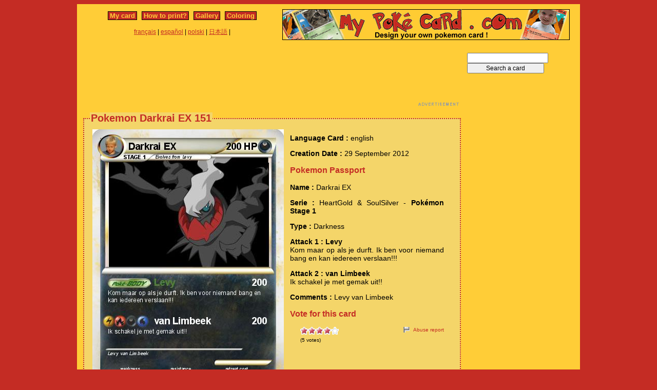

--- FILE ---
content_type: text/html; charset=utf-8
request_url: https://www.mypokecard.com/en/Gallery/Pokemon-Darkrai-EX-151
body_size: 4279
content:
<!DOCTYPE html>
<html xmlns="http://www.w3.org/1999/xhtml" lang="en" xml:lang="en" dir="ltr" xmlns:fb="http://www.facebook.com/2008/fbml" xmlns:og="http://opengraphprotocol.org/schema/">
<head>
<base href="https://www.mypokecard.com/" />
<meta http-equiv="Content-Type" content="text/html; charset=utf-8" />
<link rel="canonical" href="https://www.mypokecard.com/en/Gallery/Pokemon-Darkrai-EX-151" />
<title>Pokémon Darkrai EX 151 151 - Levy - My Pokemon Card</title>
<meta name="description" content="Kom maar op als je durft. Ik ben voor niemand bang en kan iedereen verslaan!!! - van Limbeek : Ik schakel je met gemak uit!!" />
<meta property="og:title" content="Pokémon Darkrai EX 151 151 - Levy"/>
<meta property="og:type" content="game" />
<meta property="og:url" content="https://www.mypokecard.com/en/Gallery/Pokemon-Darkrai-EX-151"/>
<meta property="og:image" content="https://www.mypokecard.com/my/galery/VsGRmLbHxX33.jpg"/>
<meta property="og:site_name" content="mypokecard.com"/>
<meta property="fb:app_id" content="175671139138473" /><meta property="og:locale" content="en_US" />
<link rel="stylesheet" type="text/css" media="screen" href="/my/css/habillage.css" />
<link rel="stylesheet" type="text/css" href="/my/css/rating.css" />
<link rel="stylesheet" type="text/css" href="/my/css/thickbox.css" />
<link rel="alternate" media="only screen and (max-width: 640px)" href="//mobile.mypokecard.com/en/Gallery/Pokemon-Darkrai-EX-151" /><script type="text/javascript" src="/my/js/myrating_jquery_thickbox.js"></script>
<script type="text/javascript">

  var _gaq = _gaq || [];
  _gaq.push(['_setAccount', 'UA-5270624-1']);
  _gaq.push(['_trackPageview']);

  (function() {
    var ga = document.createElement('script'); ga.type = 'text/javascript'; ga.async = true;
    ga.src = ('https:' == document.location.protocol ? 'https://' : 'http://') + 'stats.g.doubleclick.net/dc.js';
    var s = document.getElementsByTagName('script')[0]; s.parentNode.insertBefore(ga, s);
  })();

</script><script async src="https://pagead2.googlesyndication.com/pagead/js/adsbygoogle.js?client=ca-pub-7169248563005649"
     crossorigin="anonymous"></script>
</head>

<body>
<div id="page">

  <div id="conteneur">
    <div id="contenu">

      <div id="menu">
        &nbsp;<a href="/en/">My card</a>&nbsp;
        
          
          &nbsp;<a href="en/How-to-print">How to print?</a>&nbsp;
          
          &nbsp;<a href="en/Gallery">Gallery</a>&nbsp;
          
          &nbsp;<a href="en/Coloring">Coloring</a>&nbsp;
          
        
      </div>

      <table style="width:100%;border:none;padding:0;height:40px;"><tr><td align="center"><a href="/fr/">français</a> | <a href="/es/">español</a> | <a href="/pl/">polski</a> | <a href="/ja/">日本語</a> | </td></tr></table>	      

    </div>

    <div id="conteneur2">	
      <a href="/en/"><img src="my/img/my-poke-card-en.gif" alt="Design and print your own Pokemon Trading Card Game online" title="Build your own pokemon cards" width="560" height="60" /></a>    </div>

    <br class="nettoyeur" />
    
  </div>

  <div id="conteneur3">

    <div id="galery">
       <div  style="width:728px" class="en_pub">
<script async src="https://pagead2.googlesyndication.com/pagead/js/adsbygoogle.js"></script>
<ins class="adsbygoogle"
     style="display:inline-block;width:728px;height:90px"
     data-ad-client="ca-pub-7169248563005649"
     data-ad-slot="3372846306"></ins>
<script>
     (adsbygoogle = window.adsbygoogle || []).push({});
</script>
</div>       
        <div id="article" >
          
          <fieldset><legend>Pokemon Darkrai EX 151</legend>          <div id="card_cont">
            
            <div id="card_left">
              <img src="my/galery/VsGRmLbHxX33.jpg" alt="Pokemon Darkrai EX" title="Pokemon Darkrai EX" />            </div>
          
            <div id="card_right">
          
              <div class="texte"><div class="hreview-aggregate">
                <p><span class="bold">Language Card : </span> english</p><p><span class="bold">Creation Date :</span> 29 September 2012</p><h3>Pokemon Passport</h3><p><span class="bold">Name : </span><span class="item"><span class="fn">Darkrai EX</span></span></p><p><span class="bold">Serie : </span>HeartGold & SoulSilver  - <span class="bold">Pokémon Stage 1</span></p><p><span class="bold">Type : </span>Darkness</p><p><span class="bold">Attack 1 : Levy</span><br />Kom maar op als je durft. Ik ben voor niemand bang en kan iedereen verslaan!!!</p><p><span class="bold">Attack 2 : van Limbeek</span><br />Ik schakel je met gemak uit!!</p><p><span class="bold">Comments : </span>Levy van Limbeek</p><h3>Vote for this card</h3>                
                <div style="float: left;text-align:left;margin-left:-10px;">
                  <div class="ratingblock"><div id="unit_longVsGRmLbHxX33">  <ul id="unit_ulVsGRmLbHxX33" class="unit-rating" style="width:75px;">     <li class="current-rating" style="width:60px;">Currently <span class="rating">4.00</span>/5</li><li><a href="/my/lib/star_rater/db.php?j=1&amp;q=VsGRmLbHxX33&amp;t=18.217.22.53&amp;c=5" title="1 out of 5" class="r1-unit rater" rel="nofollow">1</a></li><li><a href="/my/lib/star_rater/db.php?j=2&amp;q=VsGRmLbHxX33&amp;t=18.217.22.53&amp;c=5" title="2 out of 5" class="r2-unit rater" rel="nofollow">2</a></li><li><a href="/my/lib/star_rater/db.php?j=3&amp;q=VsGRmLbHxX33&amp;t=18.217.22.53&amp;c=5" title="3 out of 5" class="r3-unit rater" rel="nofollow">3</a></li><li><a href="/my/lib/star_rater/db.php?j=4&amp;q=VsGRmLbHxX33&amp;t=18.217.22.53&amp;c=5" title="4 out of 5" class="r4-unit rater" rel="nofollow">4</a></li><li><a href="/my/lib/star_rater/db.php?j=5&amp;q=VsGRmLbHxX33&amp;t=18.217.22.53&amp;c=5" title="5 out of 5" class="r5-unit rater" rel="nofollow">5</a></li>  </ul>  <p>(<span class="votes">5</span> votes)  </p></div></div>                </div>
                <div style="text-align:right;font-size:10px;"><a class="abuse" href="" rel="nofollow" title="Abuse report" class="thickbox" onclick="tb_show('Abuse report', '/my/abuse.php?height=300&width=400&id=VsGRmLbHxX33&lang=en&opt=card&url=');this.blur();return false;">Abuse report</a></div>

                <br /><br /><iframe src="https://www.facebook.com/plugins/like.php?href=http://www.mypokecard.com/en/Gallery/Pokemon-Darkrai-EX-151&amp;layout=standard&amp;show_faces=true&amp;width=450&amp;action=like&amp;colorscheme=light" scrolling="no" frameborder="0" allowTransparency="true" style="border:none; overflow:hidden; width:280px; height:60px;"></iframe>

                                <script type="application/ld+json">
                {
                  "@context": "http://schema.org",
                  "@type": "BreadcrumbList",
                  "itemListElement": [{
                    "@type": "ListItem",
                    "position": 1,
                    "item": {
                      "@id": "https://www.mypokecard.com/en/Gallery",
                      "name": "Pokemon card"
                    }
                  },{
                    "@type": "ListItem",
                    "position": 2,
                    "item": {
                      "@id": "https://www.mypokecard.com/en/Gallery/Pokemon-Darkrai-EX-151",
                      "name": "Darkrai EX 151",
                      "image": "https://www.mypokecard.com/my/galery/VsGRmLbHxX33.jpg"
                    }
                  }]
                }
                </script>

                <p style="text-align:center"><a href="Card-Gallery">View the gallery</a> | <a href="/en/">Create my own card</a></p>
              </div>
              
            </div></div>
            
          </div><br class="nettoyeur" />
    
          </fieldset>
        </div>

      
    <br class="nettoyeur" /><br /><fieldset><legend>Related cards</legend><a href="/en/Gallery/Pokemon-DarkRai-Man"><img src="https://www.mypokecard.com/my/galery/thumbs/OHZP67l9bV3G.jpg" width="125" height="175"  alt="DarkRai Man" title="DarkRai Man" /></a><a href="/en/Gallery/Pokemon-The-Rise-of-Darkrai-2"><img src="https://www.mypokecard.com/my/galery/thumbs/98KfCwEseDx.jpg" width="125" height="175"  alt="The Rise of" title="The Rise of Darkrai" /></a><a href="/en/Gallery/Pokemon-Cyrus-s-Darkrai"><img src="https://www.mypokecard.com/my/galery/thumbs/GIyKglbFg.jpg" width="125" height="175"  alt="Cyrus's Darkrai" title="Cyrus's Darkrai" /></a><a href="/en/Gallery/Pokemon-Darkrai-PRIME-2"><img src="https://www.mypokecard.com/my/galery/thumbs/8DzYez15VP.jpg" width="125" height="175"  alt="Darkrai PRIME" title="Darkrai PRIME" /></a><a href="/en/Gallery/Pokemon-Darkrai-5411"><img src="https://www.mypokecard.com/my/galery/thumbs/1VgloynsVjOm.jpg" width="125" height="175"  alt="Darkrai" title="Darkrai" /></a><a href="/en/Gallery/Pokemon-Clair-s-Darkrai"><img src="https://www.mypokecard.com/my/galery/thumbs/sesKbtb8LG.jpg" width="125" height="175"  alt="Clair,s Darkrai" title="Clair,s Darkrai" /></a><a href="/en/Gallery/Pokemon-Darkrai-2240"><img src="https://www.mypokecard.com/my/galery/thumbs/ykMhk1jkI9i.jpg" width="125" height="175"  alt="Darkrai" title="Darkrai" /></a><a href="/en/Gallery/Pokemon-Darkrai-3625"><img src="https://www.mypokecard.com/my/galery/thumbs/1QwvUC7p297.jpg" width="125" height="175"  alt="Darkrai" title="Darkrai" /></a><a href="/en/Gallery/Pokemon-Darkrai-3958"><img src="https://www.mypokecard.com/my/galery/thumbs/DXCK1OqEsemI.jpg" width="125" height="175"  alt="Darkrai" title="Darkrai" /></a><a href="/en/Gallery/Pokemon-darkrai-ex-279"><img src="https://www.mypokecard.com/my/galery/thumbs/3p6Zqcu1WLmh.jpg" width="125" height="175"  alt="darkrai" title="darkrai" /></a><br /><a href="/en/Gallery/Pokemon-darkrai-1709">darkrai</a> | <a href="/en/Gallery/Pokemon-darkrai-3586">darkrai</a> | <a href="/en/Gallery/Pokemon-Darkrai-3381">Darkrai</a> | <a href="/en/Gallery/Pokemon-darkrai-3880">darkrai</a> | <a href="/en/Gallery/Pokemon-Darkria-156">Darkria</a> | <a href="/en/Gallery/Pokemon-Top-Darkrai-2134">Top Darkrai 2134</a> | <a href="/en/Gallery/Pokemon-darkrai-1376">darkrai</a> | <a href="/en/Gallery/Pokemon-Darkrai-4619">Darkrai</a> | <a href="/en/Gallery/Pokemon-Darkrai-fan">Darkrai fan</a> | <a href="/en/Gallery/Pokemon-Darkrai-fan-1">Darkrai fan</a> | <a href="/en/Gallery/Pokemon-Iverted-darkrai-LX">Iverted darkrai LX</a> | <a href="/en/Gallery/Pokemon-darkrai-517">darkrai</a> | <a href="/en/Gallery/Pokemon-darkrai-1076">darkrai</a> | <a href="/en/Gallery/Pokemon-Darkrai-vs-Mewtwo-7">Darkrai vs Mewtwo</a> | <a href="/en/Gallery/Pokemon-Darkrai-1852">Darkrai</a> | <a href="/en/Gallery/Pokemon-Darkrai-2417">Darkrai</a> | <a href="/en/Gallery/Pokemon-Darkrai-2416">Darkrai</a> | <a href="/en/Gallery/Pokemon-Darkrai-Ex-202">Darkrai Ex</a> | <a href="/en/Gallery/Pokemon-Darkrai-3449">Darkrai</a> | <a href="/en/Gallery/Pokemon-Darkrai-3454">Darkrai</a> | <a href="/en/Gallery/Pokemon-Darkrai-3525">Darkrai</a> | <a href="/en/Gallery/Pokemon-Darkrai-4137">Darkrai</a> | <a href="/en/Gallery/Pokemon-ITEM-Darkrai-s-Eye">ITEM Darkrai's Eye</a> | <a href="/en/Gallery/Pokemon-Darkrai-4914">Darkrai</a> | <a href="/en/Gallery/Pokemon-Darkrai-4997">Darkrai</a> | <a href="/en/Gallery/Pokemon-Darkrai-Y">Darkrai Y</a> | <a href="/en/Gallery/Pokemon-Darkrai-5403">Darkrai</a> | <a href="/en/Gallery/Pokemon-Darkrai-inflation">Darkrai inflation</a> | <a href="/en/Gallery/Pokemon-fat-Darkrai">fat Darkrai</a> | <a href="/en/Gallery/Pokemon-Darkrai-5477">Darkrai</a> | <a href="/en/Gallery/Pokemon-darkrai-5546">darkrai</a> | <a href="/en/Gallery/Pokemon-Darkrai-lv-X-49">Darkrai lv.X</a> | <a href="/en/Gallery/Pokemon-DARKRAI-100-000">DARKRAI 100,000,</a> | <a href="/en/Gallery/Pokemon-darkrai-lv-x-57">darkrai lv x</a> | <a href="/en/Gallery/Pokemon-Darkrai-183">Darkrai </a> | <a href="/en/Gallery/Pokemon-Darkrai-253">Darkrai</a> | <a href="/en/Gallery/Pokemon-Darkrai-276">Darkrai</a> | <a href="/en/Gallery/Pokemon-Darkrai-286">Darkrai</a> | <a href="/en/Gallery/Pokemon-Darkrai-485">Darkrai</a> | <a href="/en/Gallery/Pokemon-Darkrai-486">Darkrai</a> | <a href="/en/Gallery/Pokemon-Darkrai-551">Darkrai</a> | <a href="/en/Gallery/Pokemon-darkrai-566">darkrai</a> | <a href="/en/Gallery/Pokemon-Darkrai-627">Darkrai</a> | <a href="/en/Gallery/Pokemon-Darkrai-655">Darkrai</a> | <a href="/en/Gallery/Pokemon-darkrai-6779yz">darkrai</a> | <a href="/en/Gallery/Pokemon-darkrai-746tRu">darkrai</a> | <a href="/en/Gallery/Pokemon-Darkrai-754">Darkrai</a> | <a href="/en/Gallery/Pokemon-Darkrai-2249">Darkrai</a> | <a href="/en/Gallery/Pokemon-Darkrai-791XqY">Darkrai</a> | <a href="/en/Gallery/Pokemon-Darkrai-792">Darkrai</a> | <a href="/en/Gallery/Pokemon-Darkrai-825">Darkrai</a> | <a href="/en/Gallery/Pokemon-Darkrai-830">Darkrai</a> | <a href="/en/Gallery/Pokemon-Darkrai-874">Darkrai</a> | <a href="/en/Gallery/Pokemon-Darkrai-942">Darkrai</a> | <a href="/en/Gallery/Pokemon-Darkrai-950">Darkrai</a> | <a href="/en/Gallery/Pokemon-Darkrai-1005">Darkrai</a> | <a href="/en/Gallery/Pokemon-darkrai-1017">darkrai</a> | <a href="/en/Gallery/Pokemon-DARKRAI-1018">DARKRAI</a> | <a href="/en/Gallery/Pokemon-Darkrai-1050">Darkrai</a> | <a href="/en/Gallery/Pokemon-Darkrai-1109">Darkrai</a> | <a href="/en/Gallery/Pokemon-Darkrai-1121">Darkrai</a> | <a href="/en/Gallery/Pokemon-Darkrai-1169">Darkrai</a> | <a href="/en/Gallery/Pokemon-darkrai-1189">darkrai</a> | <a href="/en/Gallery/Pokemon-Darkrai-1229">Darkrai</a> | <a href="/en/Gallery/Pokemon-darkrai-1238">darkrai</a> | <a href="/en/Gallery/Pokemon-Darkrai-1245">Darkrai</a> | <a href="/en/Gallery/Pokemon-darkrai-1278">darkrai</a> | <a href="/en/Gallery/Pokemon-Darkrai-1294">Darkrai</a> | <a href="/en/Gallery/Pokemon-Darkrai-1295">Darkrai</a> | <a href="/en/Gallery/Pokemon-Darkrai-1308">Darkrai</a></fieldset>      <br />
      <fieldset><legend>Comments</legend>
        <div id="comments">
          <div id="fb-root"></div>
          <script async defer crossorigin="anonymous" src="https://connect.facebook.net/en_US/sdk.js#xfbml=1&version=v3.3&appId=149867835117168&autoLogAppEvents=1"></script>
            
          <div class="fb-comments" data-href="http://www.mypokecard.com/en/Gallery/Pokemon-Darkrai-EX-151" data-width="" data-numposts="5"></div>
        </div>
      </fieldset>    

    
    </div>

  <div id="pub2">    
          <form action="https://www.mypokecard.com/en/search.html" id="cse-search-box">
  <div>
    <input type="text" name="q" size="31" />
    <input type="submit" name="sa" value="Search a card" />
  </div>
</form><br /><br />
      <div  style="width:160px" class="en_pub">
<script async src="https://pagead2.googlesyndication.com/pagead/js/adsbygoogle.js"></script>
<ins class="adsbygoogle"
     style="display:inline-block;width:160px;height:600px"
     data-ad-client="ca-pub-7169248563005649"
     data-ad-slot="4849579509"></ins>
<script>
     (adsbygoogle = window.adsbygoogle || []).push({});
</script>
</div>
 
      <br /><br /><br />
      </div>	

  </div>
  <br class="nettoyeur" />

  

  <br class="nettoyeur" />
<div id="pied">


<div id="menu2">
	<nav>
	
		<a href="/en/">My pokemon card</a>
		
		&nbsp;|&nbsp;<a href="en/How-to-print">How to print?</a>
		
		&nbsp;|&nbsp;<a href="en/Gallery">Gallery</a>
		
		&nbsp;|&nbsp;<a href="en/Coloring">Pokemon coloring</a>
		
		&nbsp;|&nbsp;<a href="en/Feedback">Feedback</a>
		
		&nbsp;|&nbsp;<a href="en/Privacy-policy">Privacy policy</a>
		
		&nbsp;|&nbsp;<a href="en/What-is-this">What is this ?</a>
		
	
	</nav>
</div>

<footer>
<div style="margin-bottom:4px;">Pokémon is a registered trademark of Nintendo, Creatures, Game Freak and The Pokémon Company</div><small>MyPoKeCaRd.cOm 0.9 - Propulsed by <a href="http://jquery.com">jquery</a>, <a href="http://php.net">php</a>, <a href="http://www.boutell.com/gd/">gd</a> and <a href="http://www.spip.net/fr">spip</a> - <a href="http://validator.w3.org/check?uri=referer">XHTML 1</a> and <a href="http://jigsaw.w3.org/css-validator/check/referer">CSS2</a> valid page</small><div style="margin:10px 5px 5px 5px;">MyPokeCard.com is a funny site to design your own <a href="/en/">pokemon card</a>, vote for the best <a href="/en/Card-Gallery?order=rating">pokemon cards</a> and create <a href="/en/Coloring">pokemon colorings</a></div></footer>  </div>
</div>


</body>
</html>


--- FILE ---
content_type: text/html; charset=utf-8
request_url: https://www.google.com/recaptcha/api2/aframe
body_size: 268
content:
<!DOCTYPE HTML><html><head><meta http-equiv="content-type" content="text/html; charset=UTF-8"></head><body><script nonce="87JCCSHSP3GDb9unJIf7BQ">/** Anti-fraud and anti-abuse applications only. See google.com/recaptcha */ try{var clients={'sodar':'https://pagead2.googlesyndication.com/pagead/sodar?'};window.addEventListener("message",function(a){try{if(a.source===window.parent){var b=JSON.parse(a.data);var c=clients[b['id']];if(c){var d=document.createElement('img');d.src=c+b['params']+'&rc='+(localStorage.getItem("rc::a")?sessionStorage.getItem("rc::b"):"");window.document.body.appendChild(d);sessionStorage.setItem("rc::e",parseInt(sessionStorage.getItem("rc::e")||0)+1);localStorage.setItem("rc::h",'1769257036790');}}}catch(b){}});window.parent.postMessage("_grecaptcha_ready", "*");}catch(b){}</script></body></html>